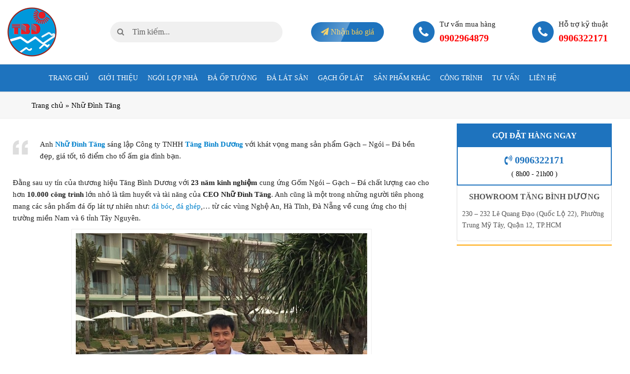

--- FILE ---
content_type: text/html; charset=UTF-8
request_url: https://gomngoida.com.vn/nhu-dinh-tang/
body_size: 19730
content:
<!DOCTYPE html><html lang="vi" itemscope itemtype="http://schema.org/WebPage"><head><script data-no-optimize="1">var litespeed_docref=sessionStorage.getItem("litespeed_docref");litespeed_docref&&(Object.defineProperty(document,"referrer",{get:function(){return litespeed_docref}}),sessionStorage.removeItem("litespeed_docref"));</script>  <script type="litespeed/javascript">(function(w,d,s,l,i){w[l]=w[l]||[];w[l].push({'gtm.start':new Date().getTime(),event:'gtm.js'});var f=d.getElementsByTagName(s)[0],j=d.createElement(s),dl=l!='dataLayer'?'&l='+l:'';j.async=!0;j.src='https://www.googletagmanager.com/gtm.js?id='+i+dl;f.parentNode.insertBefore(j,f)})(window,document,'script','dataLayer','GTM-PSBC6D4')</script> <meta name='dmca-site-verification' content='ZGlOb0ViODE4WFdQWlJGOUdHM3lzUWltQkdvcGlIaTRpNzhaNWZIRkVHYz01' /><meta charset="UTF-8" /><link data-optimized="2" rel="stylesheet" href="https://gomngoida.com.vn/wp-content/litespeed/css/ee153f39ee725a98d93943fbe82ac9da.css?ver=c7b61" /><meta http-equiv="Content-Type" content="text/html; charset=utf-8"><link rel="shortcut icon" type="image/x-icon" href="https://gomngoida.com.vn/wp-content/uploads/2020/03/logo.ico"><link rel="profile" href="http://gmpg.org/xfn/11"><meta name='robots' content='index, follow, max-image-preview:large, max-snippet:-1, max-video-preview:-1' /><meta name="viewport" content="width=device-width, initial-scale=1"><meta name="generator" content="Total WordPress Theme 4.1" /><title>Doanh nhân Nhữ Đình Tăng - CEO &amp; Founder Tăng Bình Dương</title><meta name="description" content="CEO Nhữ Đình Tăng sáng lập Công ty TNHH Tăng Bình Dương với khát vọng mang sản phẩm Gạch - Ngói - Đá bền đẹp, giá tốt nhất thị trường." /><link rel="canonical" href="https://gomngoida.com.vn/nhu-dinh-tang/" /><meta name="twitter:label1" content="Ước tính thời gian đọc" /><meta name="twitter:data1" content="7 phút" /> <script type="application/ld+json" class="yoast-schema-graph">{"@context":"https://schema.org","@graph":[{"@type":"Organization","@id":"https://gomngoida.com.vn/#organization","name":"C\u00f4ng ty TNHH T\u0103ng B\u00ecnh D\u01b0\u01a1ng","url":"https://gomngoida.com.vn/","sameAs":[],"logo":{"@type":"ImageObject","@id":"https://gomngoida.com.vn/#logo","inLanguage":"vi","url":"https://gomngoida.com.vn/wp-content/uploads/2020/03/logo.ico","contentUrl":"https://gomngoida.com.vn/wp-content/uploads/2020/03/logo.ico","width":16,"height":16,"caption":"C\u00f4ng ty TNHH T\u0103ng B\u00ecnh D\u01b0\u01a1ng"},"image":{"@id":"https://gomngoida.com.vn/#logo"}},{"@type":"WebSite","@id":"https://gomngoida.com.vn/#website","url":"https://gomngoida.com.vn/","name":"T\u0103ng B\u00ecnh D\u01b0\u01a1ng","description":"","publisher":{"@id":"https://gomngoida.com.vn/#organization"},"potentialAction":[{"@type":"SearchAction","target":{"@type":"EntryPoint","urlTemplate":"https://gomngoida.com.vn/?s={search_term_string}"},"query-input":"required name=search_term_string"}],"inLanguage":"vi"},{"@type":"ImageObject","@id":"https://gomngoida.com.vn/nhu-dinh-tang/#primaryimage","inLanguage":"vi","url":"https://gomngoida.com.vn/wp-content/uploads/2023/10/ceo-nhu-dinh-tang.jpg","contentUrl":"https://gomngoida.com.vn/wp-content/uploads/2023/10/ceo-nhu-dinh-tang.jpg","width":600,"height":447,"caption":"Anh Nh\u1eef \u0110\u00ecnh T\u0103ng - CEO &amp; Founder c\u1ee7a C\u00f4ng ty TNHH T\u0103ng B\u00ecnh D\u01b0\u01a1ng"},{"@type":"WebPage","@id":"https://gomngoida.com.vn/nhu-dinh-tang/#webpage","url":"https://gomngoida.com.vn/nhu-dinh-tang/","name":"Doanh nh\u00e2n Nh\u1eef \u0110\u00ecnh T\u0103ng - CEO & Founder T\u0103ng B\u00ecnh D\u01b0\u01a1ng","isPartOf":{"@id":"https://gomngoida.com.vn/#website"},"primaryImageOfPage":{"@id":"https://gomngoida.com.vn/nhu-dinh-tang/#primaryimage"},"datePublished":"2023-10-05T05:05:32+00:00","dateModified":"2024-05-15T09:31:01+00:00","description":"CEO Nh\u1eef \u0110\u00ecnh T\u0103ng s\u00e1ng l\u1eadp C\u00f4ng ty TNHH T\u0103ng B\u00ecnh D\u01b0\u01a1ng v\u1edbi kh\u00e1t v\u1ecdng mang s\u1ea3n ph\u1ea9m G\u1ea1ch - Ng\u00f3i - \u0110\u00e1 b\u1ec1n \u0111\u1eb9p, gi\u00e1 t\u1ed1t nh\u1ea5t th\u1ecb tr\u01b0\u1eddng.","breadcrumb":{"@id":"https://gomngoida.com.vn/nhu-dinh-tang/#breadcrumb"},"inLanguage":"vi","potentialAction":[{"@type":"ReadAction","target":["https://gomngoida.com.vn/nhu-dinh-tang/"]}]},{"@type":"BreadcrumbList","@id":"https://gomngoida.com.vn/nhu-dinh-tang/#breadcrumb","itemListElement":[{"@type":"ListItem","position":1,"name":"Trang ch\u1ee7","item":"https://gomngoida.com.vn/"},{"@type":"ListItem","position":2,"name":"Nh\u1eef \u0110\u00ecnh T\u0103ng"}]}]}</script> <link rel='dns-prefetch' href='//fonts.googleapis.com' /><link rel='dns-prefetch' href='//s.w.org' /><link rel="alternate" type="application/rss+xml" title="Dòng thông tin Tăng Bình Dương &raquo;" href="https://gomngoida.com.vn/feed/" /><link rel="alternate" type="application/rss+xml" title="Dòng phản hồi Tăng Bình Dương &raquo;" href="https://gomngoida.com.vn/comments/feed/" /><style id='woocommerce-inline-inline-css' type='text/css'>.woocommerce form .form-row .required { visibility: visible; }</style><style id='wp-carousel-free-inline-css' type='text/css'>#sp-wp-carousel-free-id-1488.sp-wpcp-1488 .wpcp-single-item {
		border: 1px solid #dddddd;
	}
	#sp-wp-carousel-free-id-1488.sp-wpcp-1488 .slick-prev,
	#sp-wp-carousel-free-id-1488.sp-wpcp-1488 .slick-next,
	#sp-wp-carousel-free-id-1488.sp-wpcp-1488 .slick-prev:hover,
	#sp-wp-carousel-free-id-1488.sp-wpcp-1488 .slick-next:hover {
		background: none;
		border: none;
		font-size: 30px;
	}
	#sp-wp-carousel-free-id-1488.sp-wpcp-1488 .slick-prev i,
	#sp-wp-carousel-free-id-1488.sp-wpcp-1488 .slick-next i {
		color: #aaa;
	}
	#sp-wp-carousel-free-id-1488.sp-wpcp-1488 .slick-prev i:hover,
	#sp-wp-carousel-free-id-1488.sp-wpcp-1488 .slick-next i:hover {
		color: #52b3d9;
	}
	#sp-wp-carousel-free-id-1488.sp-wpcp-1488 ul.slick-dots li button {
		background-color: #cccccc;
	}
	#sp-wp-carousel-free-id-1488.sp-wpcp-1488 ul.slick-dots li.slick-active button {
		background-color: #52b3d9;
	}
	
	@media screen and (max-width: 479px) {
		#sp-wp-carousel-free-id-1488.nav-vertical-center {
			padding: 0;
		}
	}#sp-wp-carousel-free-id-1019.sp-wpcp-1019 .wpcp-single-item {
		border: 1px solid #dddddd;
	}
	#sp-wp-carousel-free-id-1019.sp-wpcp-1019 .slick-prev,
	#sp-wp-carousel-free-id-1019.sp-wpcp-1019 .slick-next,
	#sp-wp-carousel-free-id-1019.sp-wpcp-1019 .slick-prev:hover,
	#sp-wp-carousel-free-id-1019.sp-wpcp-1019 .slick-next:hover {
		background: none;
		border: none;
		font-size: 30px;
	}
	#sp-wp-carousel-free-id-1019.sp-wpcp-1019 .slick-prev i,
	#sp-wp-carousel-free-id-1019.sp-wpcp-1019 .slick-next i {
		color: #aaa;
	}
	#sp-wp-carousel-free-id-1019.sp-wpcp-1019 .slick-prev i:hover,
	#sp-wp-carousel-free-id-1019.sp-wpcp-1019 .slick-next i:hover {
		color: #52b3d9;
	}
	#sp-wp-carousel-free-id-1019.sp-wpcp-1019 ul.slick-dots li button {
		background-color: #cccccc;
	}
	#sp-wp-carousel-free-id-1019.sp-wpcp-1019 ul.slick-dots li.slick-active button {
		background-color: #52b3d9;
	}
	
	.wpcp-carousel-wrapper #sp-wp-carousel-free-id-1019.wpcp-post-carousel .wpcp-single-item {
		background: #f9f9f9;
	}
	@media screen and (max-width: 479px) {
		#sp-wp-carousel-free-id-1019.nav-vertical-center {
			padding: 0;
		}
	}@media (min-width: 480px) { .wpcpro-row .wpcpro-col-sm-1 { flex: 0 0 100%; max-width: 100%; } .wpcpro-row .wpcpro-col-sm-2 { flex: 0 0 50%; max-width: 50%; } .wpcpro-row .wpcpro-col-sm-2-5 { flex: 0 0 75%; max-width: 75%; } .wpcpro-row .wpcpro-col-sm-3 { flex: 0 0 33.333%; max-width: 33.333%; } .wpcpro-row .wpcpro-col-sm-4 { flex: 0 0 25%; max-width: 25%; } .wpcpro-row .wpcpro-col-sm-5 { flex: 0 0 20%; max-width: 20%; } .wpcpro-row .wpcpro-col-sm-6 { flex: 0 0 16.66666666666667%; max-width: 16.66666666666667%; } .wpcpro-row .wpcpro-col-sm-7 { flex: 0 0 14.28571428%; max-width: 14.28571428%; } .wpcpro-row .wpcpro-col-sm-8 { flex: 0 0 12.5%; max-width: 12.5%; } } @media (max-width: 480px) { .wpcpro-row .wpcpro-col-xs-1 { flex: 0 0 100%; max-width: 100%; } .wpcpro-row .wpcpro-col-xs-2 { flex: 0 0 50%; max-width: 50%; } .wpcpro-row .wpcpro-col-xs-3 { flex: 0 0 33.222%; max-width: 33.222%; } .wpcpro-row .wpcpro-col-xs-4 { flex: 0 0 25%; max-width: 25%; } .wpcpro-row .wpcpro-col-xs-5 { flex: 0 0 20%; max-width: 20%; } .wpcpro-row .wpcpro-col-xs-6 { flex: 0 0 16.6667%; max-width: 16.6667%; } .wpcpro-row .wpcpro-col-xs-7 { flex: 0 0 14.28571428%; max-width: 14.28571428%; } .wpcpro-row .wpcpro-col-xs-8 { flex: 0 0 12.5%; max-width: 12.5%; } } @media (min-width: 736px) { .wpcpro-row .wpcpro-col-md-1 { flex: 0 0 100%; max-width: 100%; } .wpcpro-row .wpcpro-col-md-2 { flex: 0 0 50%; max-width: 50%; } .wpcpro-row .wpcpro-col-md-2-5 { flex: 0 0 75%; max-width: 75%; } .wpcpro-row .wpcpro-col-md-3 { flex: 0 0 33.333%; max-width: 33.333%; } .wpcpro-row .wpcpro-col-md-4 { flex: 0 0 25%; max-width: 25%; } .wpcpro-row .wpcpro-col-md-5 { flex: 0 0 20%; max-width: 20%; } .wpcpro-row .wpcpro-col-md-6 { flex: 0 0 16.66666666666667%; max-width: 16.66666666666667%; } .wpcpro-row .wpcpro-col-md-7 { flex: 0 0 14.28571428%; max-width: 14.28571428%; } .wpcpro-row .wpcpro-col-md-8 { flex: 0 0 12.5%; max-width: 12.5%; } } @media (min-width: 980px) { .wpcpro-row .wpcpro-col-lg-1 { flex: 0 0 100%; max-width: 100%; } .wpcpro-row .wpcpro-col-lg-2 { flex: 0 0 50%; max-width: 50%; } .wpcpro-row .wpcpro-col-lg-3 { flex: 0 0 33.222%; max-width: 33.222%; } .wpcpro-row .wpcpro-col-lg-4 { flex: 0 0 25%; max-width: 25%; } .wpcpro-row .wpcpro-col-lg-5 { flex: 0 0 20%; max-width: 20%; } .wpcpro-row .wpcpro-col-lg-6 { flex: 0 0 16.6667%; max-width: 16.6667%; } .wpcpro-row .wpcpro-col-lg-7 { flex: 0 0 14.28571428%; max-width: 14.28571428%; } .wpcpro-row .wpcpro-col-lg-8 { flex: 0 0 12.5%; max-width: 12.5%; } } @media (min-width: 1200px) { .wpcpro-row .wpcpro-col-xl-1 { flex: 0 0 100%; max-width: 100%; } .wpcpro-row .wpcpro-col-xl-2 { flex: 0 0 50%; max-width: 50%; } .wpcpro-row .wpcpro-col-xl-3 { flex: 0 0 33.22222222%; max-width: 33.22222222%; } .wpcpro-row .wpcpro-col-xl-4 { flex: 0 0 25%; max-width: 25%; } .wpcpro-row .wpcpro-col-xl-5 { flex: 0 0 20%; max-width: 20%; } .wpcpro-row .wpcpro-col-xl-6 { flex: 0 0 16.66667%; max-width: 16.66667%; } .wpcpro-row .wpcpro-col-xl-7 { flex: 0 0 14.28571428%; max-width: 14.28571428%; } .wpcpro-row .wpcpro-col-xl-8 { flex: 0 0 12.5%; max-width: 12.5%; } }</style><!--[if IE 8]><link rel='stylesheet' id='wpex-ie8-css'  href='https://gomngoida.com.vn/wp-content/themes/Totalss/assets/css/wpex-ie8.css' type='text/css' media='all' />
<![endif]-->
<!--[if IE 9]><link rel='stylesheet' id='wpex-ie9-css'  href='https://gomngoida.com.vn/wp-content/themes/Totalss/assets/css/wpex-ie9.css' type='text/css' media='all' />
<![endif]--> <script type="litespeed/javascript" data-src='https://gomngoida.com.vn/wp-includes/js/jquery/jquery.min.js' id='jquery-core-js'></script> <!--[if lt IE 9]> <script type='text/javascript' src='https://gomngoida.com.vn/wp-content/themes/Totalss/assets/js/dynamic/html5.js' id='wpex-html5shiv-js'></script> <![endif]--><link rel="https://api.w.org/" href="https://gomngoida.com.vn/wp-json/" /><link rel="alternate" type="application/json" href="https://gomngoida.com.vn/wp-json/wp/v2/pages/7454" /><link rel="EditURI" type="application/rsd+xml" title="RSD" href="https://gomngoida.com.vn/xmlrpc.php?rsd" /><link rel="wlwmanifest" type="application/wlwmanifest+xml" href="https://gomngoida.com.vn/wp-includes/wlwmanifest.xml" /><meta name="generator" content="WordPress 5.7.12" /><meta name="generator" content="WooCommerce 6.1.2" /><link rel='shortlink' href='https://gomngoida.com.vn/?p=7454' /><link rel="alternate" type="application/json+oembed" href="https://gomngoida.com.vn/wp-json/oembed/1.0/embed?url=https%3A%2F%2Fgomngoida.com.vn%2Fnhu-dinh-tang%2F" /><link rel="alternate" type="text/xml+oembed" href="https://gomngoida.com.vn/wp-json/oembed/1.0/embed?url=https%3A%2F%2Fgomngoida.com.vn%2Fnhu-dinh-tang%2F&#038;format=xml" /><meta http-equiv="X-UA-Compatible" content="IE=edge" /><meta property='og:image' content='https://gomngoida.com.vn/wp-content/uploads/2023/10/ceo-nhu-dinh-tang-150x150.jpg'/><meta property='og:image:width' content='200' /><meta property='og:image:height' content='200' /><meta property="og:type" content='website'/>
<noscript><style>.woocommerce-product-gallery{ opacity: 1 !important; }</style></noscript><style type="text/css" id="wp-custom-css">.page-template-home .page-header{display:none}.home-banner img{width:100%;max-width:100%}/*BORDER COLOR*//*BORDER COLOR*/.product_meta,.woocommerce div.product .woocommerce-tabs ul.tabs,#customer_login form.login,#customer_login form.register,p.myaccount_user,.woocommerce ul.product_list_widget li:first-child,.woocommerce .widget_shopping_cart .cart_list li:first-child,.woocommerce.widget_shopping_cart .cart_list li:first-child,.woocommerce ul.product_list_widget li,.woocommerce .widget_shopping_cart .cart_list li,.woocommerce.widget_shopping_cart .cart_list li,.woocommerce-checkout #payment ul.payment_methods,.woocommerce table.shop_table,.woocommerce table.shop_table td,.woocommerce-cart .cart-collaterals .cart_totals tr td,.woocommerce-cart .cart-collaterals .cart_totals tr th,.woocommerce table.shop_table tbody th,.woocommerce table.shop_table tfoot td,.woocommerce table.shop_table tfoot th,.woocommerce .order_details,.woocommerce .cart-collaterals .cross-sells,.woocommerce-page .cart-collaterals .cross-sells,.woocommerce .cart-collaterals .cart_totals,.woocommerce-page .cart-collaterals .cart_totals,.woocommerce .cart-collaterals h2,.woocommerce .cart-collaterals h2,.woocommerce ul.order_details,.woocommerce .shop_table.order_details tfoot th,.woocommerce .shop_table.customer_details th,.woocommerce-checkout #payment ul.payment_methods,.woocommerce .col2-set.addresses .col-1,.woocommerce .col2-set.addresses .col-2,.woocommerce-cart .cart-collaterals .cart_totals .order-total th,.woocommerce-cart .cart-collaterals .cart_totals .order-total td,.woocommerce form.login,.woocommerce form.register,.woocommerce-checkout #payment,#add_payment_method #payment ul.payment_methods,.woocommerce-cart #payment ul.payment_methods,.woocommerce-checkout #payment ul.payment_methods,.theme-heading span.text:after,#comments .comment-body,.centered-minimal-page-header,.theme-heading.border-w-color,#top-bar-wrap,.blog-entry.large-image-entry-style,.blog-entry.grid-entry-style .blog-entry-inner,.entries.left-thumbs .blog-entry.thumbnail-entry-style,.cpt-entry.span_1_of_1,ul .page-numbers a,a.page-numbers,span.page-numbers,.post-pagination,#main .wpex-widget-recent-posts-li:first-child,#main .widget_categories li:first-child,#main .widget_recent_entries li:first-child,#main .widget_archive li:first-child,#main .widget_recent_comments li:first-child,#main .widget_product_categories li:first-child,#main .widget_layered_nav li:first-child,#main .widget-recent-posts-icons li:first-child,#main .site-footer .widget_nav_menu li:first-child,#main .wpex-widget-recent-posts-li,#main .widget_categories li,#main .widget_recent_entries li,#main .widget_archive li,#main .widget_recent_comments li,#main .widget_product_categories li,#main .widget_layered_nav li,#main .widget-recent-posts-icons li,#main .site-footer .widget_nav_menu li,.modern-menu-widget,.modern-menu-widget li,.modern-menu-widget li ul,#sidebar .widget_nav_menu a,#sidebar .widget_nav_menu ul >li:first-child >a,.vcex-divider-solid,.vcex-blog-entry-details,.theme-button.minimal-border,.vcex-login-form,.vcex-recent-news-entry{border-color:#474747}/*TYPOGRAPHY*/body{font-family:"Montserrat"}#site-navigation .dropdown-menu a{font-family:Arial,Helvetica,sans-serif;text-transform:uppercase}#site-navigation .dropdown-menu ul a{text-transform:uppercase}.footer-widget .widget-title{font-size:17px;color:#ffffff}#copyright{font-size:14px}#footer-bottom-menu{font-size:14px}/*SITE BACKGROUND*/body{background-color:#ffffff!important}/*ADVANCED STYLING CSS*/.wpex-sticky-header-holder{background:none}.is-sticky #site-header{border-color:transparent}/*CUSTOMIZER STYLING*/@media only screen and (min-width:960px){#site-logo img{max-width:80px}}.site-breadcrumbs{color:#000000}.site-breadcrumbs .sep{color:#000000}.site-breadcrumbs a{color:#000000}.site-breadcrumbs a:hover{color:#1e73be}#site-scroll-top{background-color:#1e73be}#site-scroll-top:hover{background-color:#2980b9}.toggle-bar-btn{border-top-color:#515151;border-right-color:#515151}#top-bar-wrap{background-color:#e0e2d5}.wpex-top-bar-sticky{background-color:#e0e2d5}#site-header{background-color:#ecf0f1}#site-header-sticky-wrapper{background-color:#ecf0f1}#site-header-sticky-wrapper.is-sticky #site-header{background-color:#ecf0f1}.footer-has-reveal #site-header{background-color:#ecf0f1}#searchform-header-replace{background-color:#ecf0f1}body.wpex-has-vertical-header #site-header{background-color:#ecf0f1}#site-logo a.site-logo-text{color:#ffffff}#site-logo a.site-logo-text:hover{color:#0a0a0a}.shrink-sticky-header #site-logo img{max-height:60px!important}#site-navigation-wrap{background-color:#1e73be}#site-navigation-sticky-wrapper.is-sticky #site-navigation-wrap{background-color:#1e73be}#site-navigation .dropdown-menu >li >a{color:#ffffff;background-color:#1e73be}#site-navigation .dropdown-menu >li >a:hover{color:#1e73be}#site-header #site-navigation .dropdown-menu ul >.current-menu-item >a{color:#8fc342}#sidebar{padding:0 0 0 5px}#sidebar li{border-color:#95a5a6}#sidebar #wp-calendar thead th{border-color:#95a5a6}#sidebar #wp-calendar tbody td{border-color:#95a5a6}#sidebar a{color:#2980b9}#sidebar .widget-title{padding:15px 0 0;text-align:center}#footer-inner{padding:10px auto}#footer{background-color:#0a3151;color:#96d6e2}#footer p{color:#96d6e2}#footer li a:before{color:#96d6e2}#footer .widget-recent-posts-icons li .fa{color:#96d6e2}#footer a{color:#96d6e2}#footer a:hover{color:#2980b9}.footer-widget .widget-title{text-align:left}#footer-bottom-inner{padding:auto}.woocommerce input#submit{color:#ffffff!important}.woocommerce .button{color:#ffffff!important}a.wc-forward{color:#ffffff!important}.woocommerce-tabs{width:100%}.related-post-title{height:auto}.related-post-title a{height:65px;overflow:hidden;line-height:1.4;font-size:15px;display:block;margin-bottom:0}</style><style type="text/css" data-type="wpex-css" id="wpex-css">/*TYPOGRAPHY*/body{font-family:"Open Sans"}/*CUSTOMIZER STYLING*/.shrink-sticky-header #site-logo img{max-height:60px!important}</style></head><body class="page-template-default page page-id-7454 theme-Totalss woocommerce-no-js wpex-theme wpex-responsive full-width-main-layout no-composer wpex-live-site has-sidebar content-right-sidebar has-topbar has-breadcrumbs sidebar-widget-icons hasnt-overlay-header wpex-mobile-toggle-menu-icon_buttons has-mobile-menu">
<noscript><iframe data-lazyloaded="1" src="about:blank" data-litespeed-src="https://www.googletagmanager.com/ns.html?id=GTM-PSBC6D4"
height="0" width="0" style="display:none;visibility:hidden"></iframe></noscript>
<span data-ls_id="#site_top"></span><div id="outer-wrap" class="clr"><div id="wrap" class="clr"><header id="header" class="sha-header"><div class="header-mains"><div class="container-fluid"><div class="w-hd-mains"><div class="w-logo">
<a href="https://gomngoida.com.vn/">
<img data-lazyloaded="1" src="[data-uri]" width="200" height="200" data-src="https://gomngoida.com.vn/wp-content/themes/Totalss/assets/images/logo-tang-binh-duong.png" alt="">
</a></div><div class="hd-form-search"><div class="search-form"><form role="search" method="get" id="head_search" action="https://gomngoida.com.vn/">
<input type="text" placeholder="Tìm kiếm..." name="s" class="search-field" />
<input type="hidden" name="post_type" value="product">
<button type="submit" class="btn-primary search-submit"><i class="fa fa-search" aria-hidden="true"></i></button></form></div></div><a  data-toggle="modal" data-target="#exampleModalCenter" href="#" class="btn-quotePopup hover_sang3">
<i class="fa fa-paper-plane"></i>
<span class="bm-animate-text-2">Nhận báo giá</span>
</a>
<a class="header-holine" href="tel:0902964879"><p><i class="fa fa-phone"></i></p><div class="content"><p>Tư vấn mua hàng</p>
<span class="h3">0902964879</span></div>
</a>
<a class="header-holine" href="tel:0906322171"><p><i class="fa fa-phone"></i></p><div class="content"><p>Hỗ trợ kỹ thuật</p>
<span class="h3">0906322171</span></div>
</a></div></div><div class="w-hd-mobile hidden-md hidden-lg"><div class="container-fluid"><div class="w-sha-mb"><div class="header_menu hidden-md hidden-lg">
<span class="btn-nav-mobile">
<span></span>
</span></div><div class="hd-form-search-mb"><div class="search-form"><form role="search" method="get" id="head_search" action="https://gomngoida.com.vn/">
<input type="text" placeholder="Tìm kiếm..." name="s" class="search-field" />
<input type="hidden" name="post_type" value="product">
<button type="submit" class="btn-primary search-submit"><i class="fa fa-search" aria-hidden="true"></i></button></form></div></div></div></div></div><div class="wrap-nav"><div class="container-fluid"><div class="wrap-navs"><div class="wrap-menuu"><nav id="site-navigations" class="main-navigation clearfix"><ul id="mastmenu" class="primary-menu"><li id="menu-item-1442" class="menu-item menu-item-type-custom menu-item-object-custom menu-item-home menu-item-1442"><a href="https://gomngoida.com.vn/">Trang chủ</a></li><li id="menu-item-949" class="menu-item menu-item-type-post_type menu-item-object-page menu-item-949"><a href="https://gomngoida.com.vn/gioi-thieu/">Giới Thiệu</a></li><li id="menu-item-1432" class="menu-item menu-item-type-taxonomy menu-item-object-product_cat menu-item-has-children menu-item-1432"><a href="https://gomngoida.com.vn/ngoi-lop/">NGÓI LỢP NHÀ</a><ul class="sub-menu"><li id="menu-item-15948" class="menu-item menu-item-type-taxonomy menu-item-object-product_cat menu-item-has-children menu-item-15948"><a href="https://gomngoida.com.vn/ngoi-dat-viet/">Ngói Đất Việt</a><ul class="sub-menu"><li id="menu-item-6476" class="menu-item menu-item-type-taxonomy menu-item-object-product_cat menu-item-6476"><a href="https://gomngoida.com.vn/ngoi-classy-roofing/">Ngói Classy Roofing</a></li><li id="menu-item-15949" class="menu-item menu-item-type-taxonomy menu-item-object-product_cat menu-item-15949"><a href="https://gomngoida.com.vn/ngoi-ha-long-dat-viet/">Ngói Hạ Long, Đất Việt</a></li></ul></li><li id="menu-item-14925" class="menu-item menu-item-type-custom menu-item-object-custom menu-item-has-children menu-item-14925"><a href="https://gomngoida.com.vn/ngoi-viglacera-ha-long">Ngói Viglacera Hạ Long</a><ul class="sub-menu"><li id="menu-item-14936" class="menu-item menu-item-type-custom menu-item-object-custom menu-item-14936"><a href="https://gomngoida.com.vn/ngoi-euro-cotto/">Ngói EURO COTTO</a></li><li id="menu-item-14931" class="menu-item menu-item-type-custom menu-item-object-custom menu-item-14931"><a href="https://gomngoida.com.vn/ngoi-kentoza">Ngói KENTOZA</a></li></ul></li><li id="menu-item-1313" class="menu-item menu-item-type-taxonomy menu-item-object-product_cat menu-item-has-children menu-item-1313"><a href="https://gomngoida.com.vn/ngoi-trang-men/">Ngói tráng men</a><ul class="sub-menu"><li id="menu-item-14781" class="menu-item menu-item-type-custom menu-item-object-custom menu-item-14781"><a href="https://gomngoida.com.vn/ngoi-trang-men-prime">Ngói tráng men PRIME</a></li><li id="menu-item-14752" class="menu-item menu-item-type-custom menu-item-object-custom menu-item-14752"><a href="https://gomngoida.com.vn/ngoi-trang-men-nora/">Ngói tráng men NORA</a></li><li id="menu-item-14738" class="menu-item menu-item-type-custom menu-item-object-custom menu-item-14738"><a href="https://gomngoida.com.vn/ngoi-trang-men-amata/">Ngói tráng men AMATA</a></li></ul></li><li id="menu-item-1312" class="menu-item menu-item-type-taxonomy menu-item-object-product_cat menu-item-has-children menu-item-1312"><a href="https://gomngoida.com.vn/ngoi-dat-nung/">Ngói đất nung</a><ul class="sub-menu"><li id="menu-item-1972" class="menu-item menu-item-type-taxonomy menu-item-object-product_cat menu-item-1972"><a href="https://gomngoida.com.vn/ngoi-dat-nung-my-xuan/">Ngói đất nung Mỹ Xuân</a></li><li id="menu-item-1970" class="menu-item menu-item-type-taxonomy menu-item-object-product_cat menu-item-1970"><a href="https://gomngoida.com.vn/ngoi-dong-nai/">Ngói Đồng Nai</a></li></ul></li><li id="menu-item-1314" class="menu-item menu-item-type-taxonomy menu-item-object-product_cat menu-item-has-children menu-item-1314"><a href="https://gomngoida.com.vn/ngoi-mau-xi-mang/">Ngói màu xi măng</a><ul class="sub-menu"><li id="menu-item-802" class="menu-item menu-item-type-taxonomy menu-item-object-product_cat menu-item-has-children menu-item-802"><a href="https://gomngoida.com.vn/ngoi-mau-inari/">Ngói màu INARI</a><ul class="sub-menu"><li id="menu-item-1311" class="menu-item menu-item-type-taxonomy menu-item-object-product_cat menu-item-1311"><a href="https://gomngoida.com.vn/ngoi-song-inari/">Ngói sóng INARI</a></li><li id="menu-item-1310" class="menu-item menu-item-type-taxonomy menu-item-object-product_cat menu-item-1310"><a href="https://gomngoida.com.vn/ngoi-phang-inari/">Ngói phẳng INARI</a></li></ul></li><li id="menu-item-14761" class="menu-item menu-item-type-taxonomy menu-item-object-product_cat menu-item-14761"><a href="https://gomngoida.com.vn/ngoi-mau-scg-thai-lan/">Ngói màu SCG Thái Lan</a></li><li id="menu-item-1974" class="menu-item menu-item-type-taxonomy menu-item-object-product_cat menu-item-1974"><a href="https://gomngoida.com.vn/ngoi-mau-my-xuan/">Ngói màu Mỹ Xuân</a></li><li id="menu-item-14188" class="menu-item menu-item-type-custom menu-item-object-custom menu-item-14188"><a href="https://gomngoida.com.vn/ngoi-mau-nippon/">Ngói màu Nippon</a></li><li id="menu-item-14219" class="menu-item menu-item-type-custom menu-item-object-custom menu-item-14219"><a href="https://gomngoida.com.vn/ngoi-mau-dic/">Ngói màu DIC</a></li><li id="menu-item-2429" class="menu-item menu-item-type-taxonomy menu-item-object-product_cat menu-item-2429"><a href="https://gomngoida.com.vn/ngoi-mau-ruby/">Ngói màu RUBY</a></li><li id="menu-item-4956" class="menu-item menu-item-type-taxonomy menu-item-object-product_cat menu-item-4956"><a href="https://gomngoida.com.vn/ngoi-nakamura/">Ngói Nakamura</a></li></ul></li><li id="menu-item-12090" class="menu-item menu-item-type-taxonomy menu-item-object-product_cat menu-item-12090"><a href="https://gomngoida.com.vn/ngoi-am-duong/">Ngói âm dương</a></li><li id="menu-item-12091" class="menu-item menu-item-type-post_type menu-item-object-product menu-item-12091"><a href="https://gomngoida.com.vn/ngoi-nuong-thit/">Ngói nướng thịt</a></li><li id="menu-item-15875" class="menu-item menu-item-type-custom menu-item-object-custom menu-item-15875"><a href="https://gomngoida.com.vn/ngoi-trang-men-vnhome/">NGÓI TRÁNG MEN VNHOME</a></li></ul></li><li id="menu-item-1305" class="menu-item menu-item-type-taxonomy menu-item-object-product_cat menu-item-has-children menu-item-1305"><a href="https://gomngoida.com.vn/gach-da-op-tuong/">ĐÁ ỐP TƯỜNG</a><ul class="sub-menu"><li id="menu-item-1306" class="menu-item menu-item-type-taxonomy menu-item-object-product_cat menu-item-1306"><a href="https://gomngoida.com.vn/da-boc/">Đá bóc</a></li><li id="menu-item-1307" class="menu-item menu-item-type-taxonomy menu-item-object-product_cat menu-item-1307"><a href="https://gomngoida.com.vn/da-ghep/">Đá ghép</a></li><li id="menu-item-12097" class="menu-item menu-item-type-taxonomy menu-item-object-product_cat menu-item-12097"><a href="https://gomngoida.com.vn/da-roi/">Đá rối</a></li><li id="menu-item-12095" class="menu-item menu-item-type-taxonomy menu-item-object-product_cat menu-item-12095"><a href="https://gomngoida.com.vn/da-che/">Đá chẻ</a></li><li id="menu-item-1309" class="menu-item menu-item-type-taxonomy menu-item-object-product_cat menu-item-1309"><a href="https://gomngoida.com.vn/da-mai-bong/">Đá mài bóng</a></li><li id="menu-item-1308" class="menu-item menu-item-type-taxonomy menu-item-object-product_cat menu-item-1308"><a href="https://gomngoida.com.vn/da-tu-nhien/">Đá tự nhiên</a></li></ul></li><li id="menu-item-1440" class="menu-item menu-item-type-taxonomy menu-item-object-product_cat menu-item-1440"><a href="https://gomngoida.com.vn/da-lat-san/">ĐÁ LÁT SÂN</a></li><li id="menu-item-1431" class="menu-item menu-item-type-taxonomy menu-item-object-product_cat menu-item-has-children menu-item-1431"><a href="https://gomngoida.com.vn/gach-lat-gach-tau-gach-cotto/">GẠCH ỐP LÁT</a><ul class="sub-menu"><li id="menu-item-12092" class="menu-item menu-item-type-taxonomy menu-item-object-product_cat menu-item-12092"><a href="https://gomngoida.com.vn/gach-tau/">Gạch tàu</a></li><li id="menu-item-12093" class="menu-item menu-item-type-taxonomy menu-item-object-product_cat menu-item-12093"><a href="https://gomngoida.com.vn/gach-the-op-tuong/">Gạch thẻ ốp tường</a></li><li id="menu-item-1864" class="menu-item menu-item-type-taxonomy menu-item-object-product_cat menu-item-1864"><a href="https://gomngoida.com.vn/gach-bong-gio/">Gạch bông gió</a></li><li id="menu-item-2290" class="menu-item menu-item-type-taxonomy menu-item-object-product_cat menu-item-2290"><a href="https://gomngoida.com.vn/gach-kinh-lay-sang/">Gạch kính lấy sáng</a></li></ul></li><li id="menu-item-14875" class="menu-item menu-item-type-custom menu-item-object-custom menu-item-has-children menu-item-14875"><a href="https://gomngoida.com.vn/san-pham-khac">Sản phẩm khác</a><ul class="sub-menu"><li id="menu-item-1441" class="menu-item menu-item-type-taxonomy menu-item-object-product_cat menu-item-1441"><a href="https://gomngoida.com.vn/soi-trang-tri/">Sỏi trang trí</a></li><li id="menu-item-1866" class="menu-item menu-item-type-taxonomy menu-item-object-product_cat menu-item-1866"><a href="https://gomngoida.com.vn/gach-trong-co/">Gạch trồng cỏ</a></li><li id="menu-item-1865" class="menu-item menu-item-type-taxonomy menu-item-object-product_cat menu-item-1865"><a href="https://gomngoida.com.vn/gach-da-mai-terrazzo/">Gạch Terrazzo</a></li><li id="menu-item-2146" class="menu-item menu-item-type-taxonomy menu-item-object-product_cat menu-item-2146"><a href="https://gomngoida.com.vn/luc-binh-con-tien/">Con tiện bê tông</a></li></ul></li><li id="menu-item-5331" class="menu-item menu-item-type-taxonomy menu-item-object-category menu-item-5331"><a href="https://gomngoida.com.vn/cong-trinh/">Công trình</a></li><li id="menu-item-986" class="menu-item menu-item-type-taxonomy menu-item-object-category menu-item-has-children menu-item-986"><a href="https://gomngoida.com.vn/tu-van/">Tư vấn</a><ul class="sub-menu"><li id="menu-item-4737" class="menu-item menu-item-type-taxonomy menu-item-object-category menu-item-4737"><a href="https://gomngoida.com.vn/tu-van/tu-van-ngoi-lop/">Tư vấn ngói lợp</a></li></ul></li><li id="menu-item-1321" class="menu-item menu-item-type-post_type menu-item-object-page menu-item-1321"><a href="https://gomngoida.com.vn/lien-he/">Liên hệ</a></li></ul></nav></div></div></div></div></div></header><main id="main" class="site-main clr" ><header class="page-header wpex-supports-mods"><div class="page-header-inner container clr"><h1 class="page-header-title wpex-clr" itemprop="headline"><span>Nhữ Đình Tăng</span></h1><nav class="site-breadcrumbs wpex-clr position-absolute has-js-fix"><span class="breadcrumb-trail"><span><span><a href="https://gomngoida.com.vn/">Trang chủ</a> » <span class="breadcrumb_last">Nhữ Đình Tăng</span></span></span></span></nav></div></header><div id="content-wrap" class="container clr"><div id="primary" class="content-area clr"><div id="content" class="site-content clr"><article id="single-blocks" class="single-page-article wpex-clr"><div class="single-page-content entry clr"><blockquote><p>Anh <a href="https://gomngoida.com.vn/nhu-dinh-tang/"><strong>Nhữ Đình Tăng</strong></a> sáng lập Công ty TNHH <a href="https://gomngoida.com.vn/" target="_blank" rel="noopener"><strong>Tăng Bình Dương</strong></a> với khát vọng mang sản phẩm Gạch &#8211; Ngói &#8211; Đá bền đẹp, giá tốt, tô điểm cho tổ ấm gia đình bạn.</p></blockquote><p>Đằng sau uy tín của thương hiệu Tăng Bình Dương với <strong>23 năm kinh nghiệm</strong> cung ứng Gốm Ngói &#8211; Gạch &#8211; Đá chất lượng cao cho hơn <strong>10.000 công trình</strong> lớn nhỏ là tâm huyết và tài năng của <strong>CEO Nhữ Đình Tăng</strong>. Anh cũng là một trong những người tiên phong mang các sản phẩm đá ốp lát tự nhiên như: <a href="https://gomngoida.com.vn/da-boc/" target="_blank" rel="noopener">đá bóc</a>, <a href="https://gomngoida.com.vn/da-ghep/" target="_blank" rel="noopener">đá ghép</a>,&#8230; từ các vùng Nghệ An, Hà Tĩnh, Đà Nẵng về cung ứng cho thị trường miền Nam và 6 tỉnh Tây Nguyên.</p><div id="attachment_7455" style="width: 610px" class="wp-caption aligncenter"><img data-lazyloaded="1" src="[data-uri]" aria-describedby="caption-attachment-7455" loading="lazy" class="wp-image-7455 size-full" title="Anh Nhữ Đình Tăng - CEO &amp; Founder của Công ty TNHH Tăng Bình Dương" data-src="https://gomngoida.com.vn/wp-content/uploads/2023/10/ceo-nhu-dinh-tang.jpg" alt="Anh Nhữ Đình Tăng - CEO &amp; Founder của Công ty TNHH Tăng Bình Dương" width="600" height="447" data-srcset="https://gomngoida.com.vn/wp-content/uploads/2023/10/ceo-nhu-dinh-tang.jpg 600w, https://gomngoida.com.vn/wp-content/uploads/2023/10/ceo-nhu-dinh-tang-300x224.jpg 300w" data-sizes="(max-width: 600px) 100vw, 600px" /><p id="caption-attachment-7455" class="wp-caption-text">Anh Nhữ Đình Tăng &#8211; CEO &amp; Founder của Công ty TNHH Tăng Bình Dương</p></div><h2><strong>Anh Nhữ Đình Tăng &#8211; CEO &amp; Founder Công ty TNHH Tăng Bình Dương</strong></h2><ul><li>Địa chỉ: 230 &#8211; 232 Quốc Lộ 22, Phường Trung Mỹ Tây, Quận 12, TP.HCM</li><li>Số điện thoại: 0902 964 879 &#8211; 0906 322 171</li><li>Email: <a href="mailto:datrangtribinhduong@gmail.com">datrangtribinhduong@gmail.com</a></li></ul><h3><strong>Quá trình khai sinh ra doanh nghiệp Tăng Bình Dương</strong></h3><p>Từng có thời gian dài làm việc trong lĩnh vực xây dựng, có cơ hội nghiên cứu sâu về chất lượng của từng loại gạch &#8211; ngói, hiểu rõ gu thẩm mỹ của khách hàng và học hỏi quy trình phục vụ bài bản của các nhà thầu vật tư chuyên nghiệp, <strong>năm 2000</strong>, chàng trai <strong>26 tuổi</strong> Nhữ Đình Tăng đã thành lập hộ kinh doanh Gốm &#8211; Ngói &#8211; Đá của riêng mình.</p><p>Trong những ngày đầu hoạt động, khi nhân lực &#8211; vật lực có hạn, anh đã áp dụng chính sách kinh doanh “<strong>ít mà chất</strong>” còn hơn nhiều mà không đảm bảo chất lượng. Vì vậy, anh chỉ tập trung phân phối các dòng ngói bền, đẹp được sản xuất gần khu vực TP.HCM để tiết kiệm chi phí vận chuyển, bao gồm: gốm ngói Bình Dương, bột màu, ngói màu CPAC Monier…</p><p>Dần dần, các sản phẩm chất lượng cao do bên anh cung cấp được khách hàng đón nhận tích cực. Từ đó, cái tên Tăng Bình Dương (biệt danh của anh Tăng &#8211; chuyên cung cấp gạch ngói Bình Dương) được nhiều người biết đến.</p><p>Ngày <strong>18/7/2011</strong>, anh đã thành lập Công ty TNHH Tăng Bình Dương, mở rộng thị trường ra <strong>toàn miền Nam</strong> và <strong>6 tỉnh Tây Nguyên</strong>. Trải qua hơn <strong>23 năm hoạt động</strong> (11 năm là hộ kinh doanh và 12 năm hoạt động theo hình thức doanh nghiệp), Công ty Tăng Bình Dương đã trở thành đối tác chiến lược của các đơn vị gia công đá ốp lát tự nhiên tại Nghệ An, Đà Nẵng… và là <strong>đại lý cấp 1</strong> của nhiều thương hiệu Gạch &#8211; Ngói top đầu thị trường như: <a href="https://gomngoida.com.vn/tu-khoa-san-pham/viglacera-ha-long/" target="_blank" rel="noopener">Viglacera Hạ Long</a>, <a href="https://gomngoida.com.vn/tu-khoa-san-pham/gom-dat-viet/" target="_blank" rel="noopener">Gạch Gốm Đất Việt</a>…</p><div id="attachment_7456" style="width: 610px" class="wp-caption aligncenter"><img data-lazyloaded="1" src="[data-uri]" aria-describedby="caption-attachment-7456" loading="lazy" class="wp-image-7456 size-full" title="Anh Nhữ Đình Tăng nhận cúp vinh danh của Viglacera Hạ Long" data-src="https://gomngoida.com.vn/wp-content/uploads/2023/10/CEO-tang-binh-duong.jpg" alt="Anh Nhữ Đình Tăng nhận cúp vinh danh của Viglacera Hạ Long" width="600" height="507" data-srcset="https://gomngoida.com.vn/wp-content/uploads/2023/10/CEO-tang-binh-duong.jpg 600w, https://gomngoida.com.vn/wp-content/uploads/2023/10/CEO-tang-binh-duong-300x254.jpg 300w" data-sizes="(max-width: 600px) 100vw, 600px" /><p id="caption-attachment-7456" class="wp-caption-text">Anh Nhữ Đình Tăng nhận cúp vinh danh của Viglacera Hạ Long</p></div><h3><strong>Sứ mệnh hướng đến</strong></h3><p>CEO Nhữ Đình Tăng chia sẻ:</p><blockquote><p>Trước nỗi đau của nhiều khách hàng vì dùng ngói lợp nhà kém chất lượng, vài ba năm đã dột ướt, đá lát đường đi chưa sử dụng được bao lâu đã nứt nẻ và nhiều trường hợp khác, tôi không thể đứng nhìn.</p><p>Vì vậy, những điều mà tôi và công ty của mình đã, đang và sẽ làm chính là: mang những sản phẩm gạch gốm, <a href="https://gomngoida.com.vn/da-tu-nhien/" target="_blank" rel="noopener">đá tự nhiên</a>, <a href="https://gomngoida.com.vn/ngoi-lop/" target="_blank" rel="noopener">ngói lợp</a>,&#8230;<strong> bền bỉ, đẹp mắt </strong>đến tay người tiêu dùng, góp phần nâng tầm giá trị thẩm mỹ cho không gian ngoại thất &#8211; sân vườn và <strong>bảo vệ công trình bền bỉ theo năm tháng</strong></p></blockquote><h3><strong>Triết lý kinh doanh</strong></h3><p>Trong những năm qua, CEO Tăng Bình Dương không ngừng cải tiến chất lượng dịch vụ với hàng loạt giải pháp thiết thực như: thành lập đội xe chuyên dụng giao hàng tận nơi, xây dựng kho hàng lớn tại Quận 12, thiết lập tiêu chuẩn đánh giá khả năng chịu lực của ngói bằng cách thả quả cầu sắt… nhằm mang <strong>sản phẩm chất lượng cao</strong> với <strong>giá tốt nhất</strong> đến tay người tiêu dùng <strong>nhanh nhất</strong>.</p><p>Hơn thế nữa, anh còn <strong>số hóa</strong> ngành cung ứng vật liệu Gốm Ngói &#8211; Đá &#8211; Gạch bằng cách xây dựng trang web <strong><a href="https://gomngoida.com.vn/" target="_blank" rel="noopener">https://gomngoida.com.vn/</a></strong> giúp khách hàng online tham khảo bảng giá và thông tin sản phẩm để nhanh chóng đưa ra lựa chọn phù hợp với công trình của mình.</p><div id="attachment_7457" style="width: 610px" class="wp-caption aligncenter"><img data-lazyloaded="1" src="[data-uri]" aria-describedby="caption-attachment-7457" loading="lazy" class="wp-image-7457 size-full" title="Tăng Bình Dương được công nhận là đại lý xuất sắc của ngói màu INARI" data-src="https://gomngoida.com.vn/wp-content/uploads/2023/10/danh-hieu-dai-ly-xuat-sac.jpg" alt="Tăng Bình Dương được công nhận là đại lý xuất sắc của ngói màu INARI" width="600" height="611" data-srcset="https://gomngoida.com.vn/wp-content/uploads/2023/10/danh-hieu-dai-ly-xuat-sac.jpg 600w, https://gomngoida.com.vn/wp-content/uploads/2023/10/danh-hieu-dai-ly-xuat-sac-295x300.jpg 295w" data-sizes="(max-width: 600px) 100vw, 600px" /><p id="caption-attachment-7457" class="wp-caption-text">Tăng Bình Dương được công nhận là đại lý xuất sắc của ngói màu INARI</p></div><p>Trong vòng 5 năm tới, mục tiêu của anh là mở rộng thị trường ở khu vực miền Trung, miền Bắc và trở thành đối tác tin cậy của các chủ thầu công trình xây dựng nhà ở, chung cư, trường học… ở 3 nước Đông Dương.</p><h3><strong>Giá trị cốt lõi</strong></h3><p>Luôn đặt quyền lợi của khách hàng làm ưu tiên số 1 chính là giá trị mà CEO Nhữ Đình Tăng dày công xây dựng. Vì vậy, anh đã thiết lập chính sách hỗ trợ khách hàng kiểm đếm số lượng và đánh giá chất lượng sản phẩm trước khi thanh toán. Anh cũng áp dụng chính sách đền bù số lượng nếu sản phẩm bị nứt vỡ do lỗi vận chuyển và bảo hành chất lượng <strong>sản phẩm Gốm Ngói &#8211; Gạch &#8211; Đá đến 10 năm</strong>.</p><p>Thêm vào đó, với cương vị là người lãnh đạo một doanh nghiệp Việt, anh tạo mọi điều kiện để mang lại công ăn việc làm và thu nhập ổn định cho người lao động. Đặc biệt, các chính sách đào tạo bán hàng, kỹ năng và thái độ phục vụ bài bản mà anh truyền đạt đã giúp nhiều nhân viên phát triển tư duy và nâng cao đời sống tinh thần.</p><div id="attachment_7458" style="width: 610px" class="wp-caption aligncenter"><img data-lazyloaded="1" src="[data-uri]" aria-describedby="caption-attachment-7458" loading="lazy" class="wp-image-7458 size-full" title="Chứng nhận của Công ty Gốm Mỹ  là minh chứng cho tài lãnh đạo của CEO Nhữ Đình Tăng" data-src="https://gomngoida.com.vn/wp-content/uploads/2023/10/doanh-nhan-nhu-dinh-tang.jpg" alt="Chứng nhận của Công ty Gốm Mỹ  là minh chứng cho tài lãnh đạo của CEO Nhữ Đình Tăng" width="600" height="498" data-srcset="https://gomngoida.com.vn/wp-content/uploads/2023/10/doanh-nhan-nhu-dinh-tang.jpg 600w, https://gomngoida.com.vn/wp-content/uploads/2023/10/doanh-nhan-nhu-dinh-tang-300x249.jpg 300w" data-sizes="(max-width: 600px) 100vw, 600px" /><p id="caption-attachment-7458" class="wp-caption-text">Chứng nhận của Công ty Gốm Mỹ  là minh chứng cho tài lãnh đạo của CEO Nhữ Đình Tăng</p></div><p>Hi vọng, với mục tiêu rõ ràng cùng tài năng và tâm huyết của một người làm nghề chân chính, CEO Nhữ Đình Tăng sẽ tiếp tục phát triển công ty TNHH Tăng Bình Dương vững vàng ở vị trí top đầu thị trường.</p><p><strong>Nhữ Đình Tăng &#8211; CEO &amp; Founder Công ty TNHH Tăng Bình Dương</strong></p><ul><li>Địa chỉ: 230 &#8211; 232 Quốc Lộ 22, Phường Trung Mỹ Tây, Quận 12, TP.HCM</li><li>Số điện thoại: <a href="tel:0902964879">0902 964 879</a> &#8211; <a href="tel:0906322171">0906 322 171</a></li><li>Email: <a href="mailto:datrangtribinhduong@gmail.com">datrangtribinhduong@gmail.com</a></li></ul></div></article></div></div><aside id="sidebar" class="sidebar-container sidebar-primary"><div class="sha-w-side"><div class="hotline-phone"><div class="title">GỌI ĐẶT HÀNG NGAY</div><div class="hot">
<a href="tel:0906322171"><i class="fa fa-volume-control-phone" aria-hidden="true"></i> 0906322171</a> <span>( 8h00 - 21h00 )</span></div></div><div class="showrooms"><p style="text-align: center;"><strong>Showroom Tăng Bình Dương</strong></p><ul><li>230 &#8211; 232 Lê Quang Đạo (Quốc Lộ 22), Phường Trung Mỹ Tây, Quận 12, TP.HCM</li></ul></div></div></aside></div></main><footer id="footer" class="site-footer" itemscope="itemscope" itemtype="http://schema.org/WPFooter"><div id="footer-inner" class="site-footer-inner container clr"><div id="footer-widgets" class="wpex-row clr gap-30"><div class="footer-box span_1_of_4 col col-1"><div id="custom_html-9" class="widget_text footer-widget widget widget_custom_html clr"><div class="textwidget custom-html-widget"><aside id="contact-info-widget-2" class="widget contact-info"><p class="widget-title">THÔNG TIN LIÊN HỆ</p><div class="contact-info contact-info-block"><ul class="contact-details list list-icons"><li><i class="fa fa-address-book-o" aria-hidden="true"></i><span> Công ty TNHH MTV TM Tăng Bình Dương</span></li><li><span> Mã số thuế: 0310994552</span></li><li><i class="fa fa-address-book-o" aria-hidden="true"></i><span> 230 - 232 Lê Quang Đạo (Quốc Lộ 22), Phường Trung Mỹ Tây, Quận 12, TP.HCM</span></li><li><i class="fa fa-mobile fa-2x"></i>  <span>0902 964 879 - 0906 322 171</span></li><li><i class="fa fa-fax" aria-hidden="true"></i> <span> 02862 730 748</span></li><li>							<i class="fa fa-envelope-o" aria-hidden="true"></i>&nbsp;<a href ="mailto: datrangtribinhduong@gmail.com" > <span> datrangtribinhduong@gmail.com</span> </a></li></ul></div></aside><div class="social"><ul><li><a rel="nofollow noopener" target="_blank" href="https://www.facebook.com/tangbinhduonghcm/"><i class="fa fa-facebook-square" aria-hidden="true"></i></a></li><li><a rel="nofollow noopener" target="_blank" href="https://x.com/tangbinhduong"><i class="fa fa-twitter-square" aria-hidden="true"></i></a></li><li><a rel="nofollow noopener" target="_blank" href="https://www.youtube.com/channel/UCOvI20g0QwU5rK7_c0FaT7Q"><i class="fa fa-youtube-square" aria-hidden="true"></i></a></li><li><a rel="nofollow noopener" target="_blank" href="https://www.linkedin.com/in/t%C4%83ng-b%C3%ACnh-d%C6%B0%C6%A1ng-71a912217/"><i class="fa fa-linkedin-square" aria-hidden="true"></i></a></li><li><a rel="nofollow noopener" target="_blank" href="https://www.pinterest.com/tangbinhduong/"><i class="fa fa-pinterest" aria-hidden="true"></i></a></li></ul></div></div></div></div><div class="footer-box span_1_of_4 col col-2"><div id="wpex_simple_menu-6" class="footer-widget widget widget_wpex_simple_menu clr"><span class="widget-title">DANH MỤC SẢN PHẨM</span><div class="menu-footer-menu-container"><ul id="menu-footer-menu" class="menu"><li id="menu-item-4594" class="menu-item menu-item-type-taxonomy menu-item-object-product_cat menu-item-4594"><a href="https://gomngoida.com.vn/ngoi-dat-nung/">Ngói đất nung</a></li><li id="menu-item-4595" class="menu-item menu-item-type-taxonomy menu-item-object-product_cat menu-item-4595"><a href="https://gomngoida.com.vn/ngoi-mau-xi-mang/">Ngói màu xi măng</a></li><li id="menu-item-4596" class="menu-item menu-item-type-taxonomy menu-item-object-product_cat menu-item-4596"><a href="https://gomngoida.com.vn/ngoi-trang-men/">Ngói tráng men</a></li><li id="menu-item-4597" class="menu-item menu-item-type-taxonomy menu-item-object-product_cat menu-item-4597"><a href="https://gomngoida.com.vn/ngoi-mau-inari/">Ngói màu INARI</a></li><li id="menu-item-4598" class="menu-item menu-item-type-taxonomy menu-item-object-product_cat menu-item-4598"><a href="https://gomngoida.com.vn/ngoi-mau-ruby/">Ngói màu RUBY</a></li></ul></div></div></div><div class="footer-box span_1_of_4 col col-3 "><div id="custom_html-10" class="widget_text footer-widget widget widget_custom_html clr"><span class="widget-title">THÔNG TIN CHUNG</span><div class="textwidget custom-html-widget"><ul><li><a href="#">Điều khoản sử dụng</a></li><li><a href="#">Chính sách bảo mật</a></li><li><a href="#">Hướng dẫn mua hàng</a></li></ul><a href="//www.dmca.com/Protection/Status.aspx?ID=694ff121-cdea-4789-b745-fd41eeb01393" title="DMCA.com Protection Status" class="dmca-badge"> <img src ="https://images.dmca.com/Badges/dmca-badge-w150-5x1-01.png?ID=694ff121-cdea-4789-b745-fd41eeb01393"  alt="DMCA.com Protection Status" /></a> <script type="litespeed/javascript" data-src="https://images.dmca.com/Badges/DMCABadgeHelper.min.js"></script></div></div></div><div class="footer-box span_1_of_4 col col-4"><div id="wpex_gmap_widget-3" class="footer-widget widget widget_wpex_gmap_widget clr"><span class="widget-title">BẢN ĐỒ</span><div class="wpex-gmap-widget wpex-clr"><div class="wpex-gmap-widget-embed wpex-clr">
<iframe data-lazyloaded="1" src="about:blank" style="height: 200px !important" data-litespeed-src="https://www.google.com/maps/embed?pb=!1m14!1m8!1m3!1d3918.4955989909354!2d106.6086916!3d10.8498595!3m2!1i1024!2i768!4f13.1!3m3!1m2!1s0x31752a39990dec53%3A0x63d60b2d6f9110e4!2zR-G7kW0gbmfDs2kgxJHDoSBUxINuZyBCw6xuaCBExrDGoW5n!5e0!3m2!1svi!2s!4v1588580005794!5m2!1svi!2s" width="400" height="0" frameborder="0" style="border:0;" allowfullscreen="" aria-hidden="false" tabindex="0"></iframe></div></div></div></div></div></div></footer><div id="footer-bottom" class="clr textcenter" ><div id="footer-bottom-inner" class="container clr"><div id="copyright" class="clr" role="contentinfo">© 2024 Gốm Ngói Đá Tăng Bình Dương - All Right Reseved!</br>
Thiết kế website &amp; Marketing bởi <a href="https://pimadigital.vn/" target="_blank">Pima Digital</a><span><a href="https://kic.br.com" style="color:#224;margin:0px">123b</a></span></div></div></div></div></div> <script type="litespeed/javascript" data-src="https://ajax.googleapis.com/ajax/libs/jquery/1.12.0/jquery.min.js"></script> <script type="litespeed/javascript">$(document).ready(function(){let img=`<img class="logo_new" src="https://gomngoida.com.vn/wp-content/uploads/2020/04/b05c155fc9ff32a16bee-scaled.jpg" alt="logo mobile">`
if($('#menu-item-1442').hasClass("current-menu-item")){$(".page-header").hide();console.log('ok')}
$('.blog-entry-readmore .theme-button').html('Xem chi tiết')
$("#sidebar a ").attr('rel','nofollow');$(".single-post .single-blog-content table").wrap("<div class='table-responsive'></div>")})</script> <div class="w-cta hidden-lg hidden-md hidden-sm"><div id="zalo-vr" class="button-contact"><div class="phone-vr"><div class="phone-vr-circle-fill"></div><div class="phone-vr-img-circle">
<a target="_blank" href="https://zalo.me/2320391366067342745">
<img data-lazyloaded="1" src="[data-uri]" width="100" height="95" data-src="https://gomngoida.com.vn/wp-content/themes/Totalss/assets/images/zalo.png">
</a></div></div></div><div id="phone-vr" class="button-contact"><div class="phone-vr"><div class="phone-vr-circle-fill"></div><div class="phone-vr-img-circle">
<a href="tel:0906322171">
<img data-lazyloaded="1" src="[data-uri]" width="50" height="50" data-src="https://gomngoida.com.vn/wp-content/themes/Totalss/assets/images/phone.png">
</a></div></div></div></div><div class="modal fade" id="exampleModalCenter" tabindex="-1" role="dialog" aria-labelledby="exampleModalCenterTitle" aria-hidden="true"><div class="modal-dialog modal-dialog-centered" role="document"><div class="modal-content"><div class="modal-header"><p style="color: #000000;font-weight: 600;margin-bottom: 20px;font-size: 20px;" class="modal-title" id="exampleModalLongTitle">Đặt Hàng</p>
<button type="button" class="close" data-dismiss="modal" aria-label="Close">
<span aria-hidden="true">&times;</span>
</button></div><div class="modal-body"><div role="form" class="wpcf7" id="wpcf7-f4154-o1" lang="vi" dir="ltr"><div class="screen-reader-response"><p role="status" aria-live="polite" aria-atomic="true"></p><ul></ul></div><form action="/nhu-dinh-tang/#wpcf7-f4154-o1" method="post" class="wpcf7-form init" novalidate="novalidate" data-status="init"><div style="display: none;">
<input type="hidden" name="_wpcf7" value="4154" />
<input type="hidden" name="_wpcf7_version" value="5.5.3" />
<input type="hidden" name="_wpcf7_locale" value="vi" />
<input type="hidden" name="_wpcf7_unit_tag" value="wpcf7-f4154-o1" />
<input type="hidden" name="_wpcf7_container_post" value="0" />
<input type="hidden" name="_wpcf7_posted_data_hash" value="" /></div><p><strong>Liên hệ đặt hàng hoặc nhận hỗ trợ từ Tăng Bình Dương</strong></p><p><label> Tên của bạn (*)<br />
<span class="wpcf7-form-control-wrap your-name"><input type="text" name="your-name" value="" size="40" class="wpcf7-form-control wpcf7-text wpcf7-validates-as-required" aria-required="true" aria-invalid="false" /></span> </label></p><p><label> Số điện thoại (*)<br />
<span class="wpcf7-form-control-wrap your-phone"><input type="tel" name="your-phone" value="" size="40" class="wpcf7-form-control wpcf7-text wpcf7-tel wpcf7-validates-as-required wpcf7-validates-as-tel" aria-required="true" aria-invalid="false" /></span> </label></p><p><label> Ghi chú hoặc lời nhắn (*)<br />
<span class="wpcf7-form-control-wrap your-message"><textarea name="your-message" cols="40" rows="10" class="wpcf7-form-control wpcf7-textarea wpcf7-validates-as-required" aria-required="true" aria-invalid="false"></textarea></span> </label><br />
<span class="wpcf7-form-control-wrap checkbox-846"><span class="wpcf7-form-control wpcf7-checkbox wpcf7-validates-as-required"><span class="wpcf7-list-item first last"><label><input type="checkbox" name="checkbox-846[]" value="Tôi không phải robots" /><span class="wpcf7-list-item-label">Tôi không phải robots</span></label></span></span></span></p><div class="w-sub">
<input type="submit" value="GỬI ĐI" class="wpcf7-form-control has-spinner wpcf7-submit" /></div><p style="display: none !important;"><label>&#916;<textarea name="_wpcf7_ak_hp_textarea" cols="45" rows="8" maxlength="100"></textarea></label><input type="hidden" id="ak_js" name="_wpcf7_ak_js" value="27"/><script type="litespeed/javascript">document.getElementById("ak_js").setAttribute("value",(new Date()).getTime())</script></p><div class="wpcf7-response-output" aria-hidden="true"></div></form></div></div></div></div></div> <script data-no-optimize="1">!function(t,e){"object"==typeof exports&&"undefined"!=typeof module?module.exports=e():"function"==typeof define&&define.amd?define(e):(t="undefined"!=typeof globalThis?globalThis:t||self).LazyLoad=e()}(this,function(){"use strict";function e(){return(e=Object.assign||function(t){for(var e=1;e<arguments.length;e++){var n,a=arguments[e];for(n in a)Object.prototype.hasOwnProperty.call(a,n)&&(t[n]=a[n])}return t}).apply(this,arguments)}function i(t){return e({},it,t)}function o(t,e){var n,a="LazyLoad::Initialized",i=new t(e);try{n=new CustomEvent(a,{detail:{instance:i}})}catch(t){(n=document.createEvent("CustomEvent")).initCustomEvent(a,!1,!1,{instance:i})}window.dispatchEvent(n)}function l(t,e){return t.getAttribute(gt+e)}function c(t){return l(t,bt)}function s(t,e){return function(t,e,n){e=gt+e;null!==n?t.setAttribute(e,n):t.removeAttribute(e)}(t,bt,e)}function r(t){return s(t,null),0}function u(t){return null===c(t)}function d(t){return c(t)===vt}function f(t,e,n,a){t&&(void 0===a?void 0===n?t(e):t(e,n):t(e,n,a))}function _(t,e){nt?t.classList.add(e):t.className+=(t.className?" ":"")+e}function v(t,e){nt?t.classList.remove(e):t.className=t.className.replace(new RegExp("(^|\\s+)"+e+"(\\s+|$)")," ").replace(/^\s+/,"").replace(/\s+$/,"")}function g(t){return t.llTempImage}function b(t,e){!e||(e=e._observer)&&e.unobserve(t)}function p(t,e){t&&(t.loadingCount+=e)}function h(t,e){t&&(t.toLoadCount=e)}function n(t){for(var e,n=[],a=0;e=t.children[a];a+=1)"SOURCE"===e.tagName&&n.push(e);return n}function m(t,e){(t=t.parentNode)&&"PICTURE"===t.tagName&&n(t).forEach(e)}function a(t,e){n(t).forEach(e)}function E(t){return!!t[st]}function I(t){return t[st]}function y(t){return delete t[st]}function A(e,t){var n;E(e)||(n={},t.forEach(function(t){n[t]=e.getAttribute(t)}),e[st]=n)}function k(a,t){var i;E(a)&&(i=I(a),t.forEach(function(t){var e,n;e=a,(t=i[n=t])?e.setAttribute(n,t):e.removeAttribute(n)}))}function L(t,e,n){_(t,e.class_loading),s(t,ut),n&&(p(n,1),f(e.callback_loading,t,n))}function w(t,e,n){n&&t.setAttribute(e,n)}function x(t,e){w(t,ct,l(t,e.data_sizes)),w(t,rt,l(t,e.data_srcset)),w(t,ot,l(t,e.data_src))}function O(t,e,n){var a=l(t,e.data_bg_multi),i=l(t,e.data_bg_multi_hidpi);(a=at&&i?i:a)&&(t.style.backgroundImage=a,n=n,_(t=t,(e=e).class_applied),s(t,ft),n&&(e.unobserve_completed&&b(t,e),f(e.callback_applied,t,n)))}function N(t,e){!e||0<e.loadingCount||0<e.toLoadCount||f(t.callback_finish,e)}function C(t,e,n){t.addEventListener(e,n),t.llEvLisnrs[e]=n}function M(t){return!!t.llEvLisnrs}function z(t){if(M(t)){var e,n,a=t.llEvLisnrs;for(e in a){var i=a[e];n=e,i=i,t.removeEventListener(n,i)}delete t.llEvLisnrs}}function R(t,e,n){var a;delete t.llTempImage,p(n,-1),(a=n)&&--a.toLoadCount,v(t,e.class_loading),e.unobserve_completed&&b(t,n)}function T(o,r,c){var l=g(o)||o;M(l)||function(t,e,n){M(t)||(t.llEvLisnrs={});var a="VIDEO"===t.tagName?"loadeddata":"load";C(t,a,e),C(t,"error",n)}(l,function(t){var e,n,a,i;n=r,a=c,i=d(e=o),R(e,n,a),_(e,n.class_loaded),s(e,dt),f(n.callback_loaded,e,a),i||N(n,a),z(l)},function(t){var e,n,a,i;n=r,a=c,i=d(e=o),R(e,n,a),_(e,n.class_error),s(e,_t),f(n.callback_error,e,a),i||N(n,a),z(l)})}function G(t,e,n){var a,i,o,r,c;t.llTempImage=document.createElement("IMG"),T(t,e,n),E(c=t)||(c[st]={backgroundImage:c.style.backgroundImage}),o=n,r=l(a=t,(i=e).data_bg),c=l(a,i.data_bg_hidpi),(r=at&&c?c:r)&&(a.style.backgroundImage='url("'.concat(r,'")'),g(a).setAttribute(ot,r),L(a,i,o)),O(t,e,n)}function D(t,e,n){var a;T(t,e,n),a=e,e=n,(t=It[(n=t).tagName])&&(t(n,a),L(n,a,e))}function V(t,e,n){var a;a=t,(-1<yt.indexOf(a.tagName)?D:G)(t,e,n)}function F(t,e,n){var a;t.setAttribute("loading","lazy"),T(t,e,n),a=e,(e=It[(n=t).tagName])&&e(n,a),s(t,vt)}function j(t){t.removeAttribute(ot),t.removeAttribute(rt),t.removeAttribute(ct)}function P(t){m(t,function(t){k(t,Et)}),k(t,Et)}function S(t){var e;(e=At[t.tagName])?e(t):E(e=t)&&(t=I(e),e.style.backgroundImage=t.backgroundImage)}function U(t,e){var n;S(t),n=e,u(e=t)||d(e)||(v(e,n.class_entered),v(e,n.class_exited),v(e,n.class_applied),v(e,n.class_loading),v(e,n.class_loaded),v(e,n.class_error)),r(t),y(t)}function $(t,e,n,a){var i;n.cancel_on_exit&&(c(t)!==ut||"IMG"===t.tagName&&(z(t),m(i=t,function(t){j(t)}),j(i),P(t),v(t,n.class_loading),p(a,-1),r(t),f(n.callback_cancel,t,e,a)))}function q(t,e,n,a){var i,o,r=(o=t,0<=pt.indexOf(c(o)));s(t,"entered"),_(t,n.class_entered),v(t,n.class_exited),i=t,o=a,n.unobserve_entered&&b(i,o),f(n.callback_enter,t,e,a),r||V(t,n,a)}function H(t){return t.use_native&&"loading"in HTMLImageElement.prototype}function B(t,i,o){t.forEach(function(t){return(a=t).isIntersecting||0<a.intersectionRatio?q(t.target,t,i,o):(e=t.target,n=t,a=i,t=o,void(u(e)||(_(e,a.class_exited),$(e,n,a,t),f(a.callback_exit,e,n,t))));var e,n,a})}function J(e,n){var t;et&&!H(e)&&(n._observer=new IntersectionObserver(function(t){B(t,e,n)},{root:(t=e).container===document?null:t.container,rootMargin:t.thresholds||t.threshold+"px"}))}function K(t){return Array.prototype.slice.call(t)}function Q(t){return t.container.querySelectorAll(t.elements_selector)}function W(t){return c(t)===_t}function X(t,e){return e=t||Q(e),K(e).filter(u)}function Y(e,t){var n;(n=Q(e),K(n).filter(W)).forEach(function(t){v(t,e.class_error),r(t)}),t.update()}function t(t,e){var n,a,t=i(t);this._settings=t,this.loadingCount=0,J(t,this),n=t,a=this,Z&&window.addEventListener("online",function(){Y(n,a)}),this.update(e)}var Z="undefined"!=typeof window,tt=Z&&!("onscroll"in window)||"undefined"!=typeof navigator&&/(gle|ing|ro)bot|crawl|spider/i.test(navigator.userAgent),et=Z&&"IntersectionObserver"in window,nt=Z&&"classList"in document.createElement("p"),at=Z&&1<window.devicePixelRatio,it={elements_selector:".lazy",container:tt||Z?document:null,threshold:300,thresholds:null,data_src:"src",data_srcset:"srcset",data_sizes:"sizes",data_bg:"bg",data_bg_hidpi:"bg-hidpi",data_bg_multi:"bg-multi",data_bg_multi_hidpi:"bg-multi-hidpi",data_poster:"poster",class_applied:"applied",class_loading:"litespeed-loading",class_loaded:"litespeed-loaded",class_error:"error",class_entered:"entered",class_exited:"exited",unobserve_completed:!0,unobserve_entered:!1,cancel_on_exit:!0,callback_enter:null,callback_exit:null,callback_applied:null,callback_loading:null,callback_loaded:null,callback_error:null,callback_finish:null,callback_cancel:null,use_native:!1},ot="src",rt="srcset",ct="sizes",lt="poster",st="llOriginalAttrs",ut="loading",dt="loaded",ft="applied",_t="error",vt="native",gt="data-",bt="ll-status",pt=[ut,dt,ft,_t],ht=[ot],mt=[ot,lt],Et=[ot,rt,ct],It={IMG:function(t,e){m(t,function(t){A(t,Et),x(t,e)}),A(t,Et),x(t,e)},IFRAME:function(t,e){A(t,ht),w(t,ot,l(t,e.data_src))},VIDEO:function(t,e){a(t,function(t){A(t,ht),w(t,ot,l(t,e.data_src))}),A(t,mt),w(t,lt,l(t,e.data_poster)),w(t,ot,l(t,e.data_src)),t.load()}},yt=["IMG","IFRAME","VIDEO"],At={IMG:P,IFRAME:function(t){k(t,ht)},VIDEO:function(t){a(t,function(t){k(t,ht)}),k(t,mt),t.load()}},kt=["IMG","IFRAME","VIDEO"];return t.prototype={update:function(t){var e,n,a,i=this._settings,o=X(t,i);{if(h(this,o.length),!tt&&et)return H(i)?(e=i,n=this,o.forEach(function(t){-1!==kt.indexOf(t.tagName)&&F(t,e,n)}),void h(n,0)):(t=this._observer,i=o,t.disconnect(),a=t,void i.forEach(function(t){a.observe(t)}));this.loadAll(o)}},destroy:function(){this._observer&&this._observer.disconnect(),Q(this._settings).forEach(function(t){y(t)}),delete this._observer,delete this._settings,delete this.loadingCount,delete this.toLoadCount},loadAll:function(t){var e=this,n=this._settings;X(t,n).forEach(function(t){b(t,e),V(t,n,e)})},restoreAll:function(){var e=this._settings;Q(e).forEach(function(t){U(t,e)})}},t.load=function(t,e){e=i(e);V(t,e)},t.resetStatus=function(t){r(t)},Z&&function(t,e){if(e)if(e.length)for(var n,a=0;n=e[a];a+=1)o(t,n);else o(t,e)}(t,window.lazyLoadOptions),t});!function(e,t){"use strict";function a(){t.body.classList.add("litespeed_lazyloaded")}function n(){console.log("[LiteSpeed] Start Lazy Load Images"),d=new LazyLoad({elements_selector:"[data-lazyloaded]",callback_finish:a}),o=function(){d.update()},e.MutationObserver&&new MutationObserver(o).observe(t.documentElement,{childList:!0,subtree:!0,attributes:!0})}var d,o;e.addEventListener?e.addEventListener("load",n,!1):e.attachEvent("onload",n)}(window,document);</script><script data-no-optimize="1">var litespeed_vary=document.cookie.replace(/(?:(?:^|.*;\s*)_lscache_vary\s*\=\s*([^;]*).*$)|^.*$/,"");litespeed_vary||fetch("/wp-content/plugins/litespeed-cache/guest.vary.php",{method:"POST",cache:"no-cache",redirect:"follow"}).then(e=>e.json()).then(e=>{console.log(e),e.hasOwnProperty("reload")&&"yes"==e.reload&&(sessionStorage.setItem("litespeed_docref",document.referrer),window.location.reload(!0))});</script><script data-optimized="1" type="litespeed/javascript" data-src="https://gomngoida.com.vn/wp-content/litespeed/js/46dde526a64840ce32d35c721c295903.js?ver=c7b61"></script><script>const litespeed_ui_events=["mouseover","click","keydown","wheel","touchmove","touchstart"];var urlCreator=window.URL||window.webkitURL;function litespeed_load_delayed_js_force(){console.log("[LiteSpeed] Start Load JS Delayed"),litespeed_ui_events.forEach(e=>{window.removeEventListener(e,litespeed_load_delayed_js_force,{passive:!0})}),document.querySelectorAll("iframe[data-litespeed-src]").forEach(e=>{e.setAttribute("src",e.getAttribute("data-litespeed-src"))}),"loading"==document.readyState?window.addEventListener("DOMContentLoaded",litespeed_load_delayed_js):litespeed_load_delayed_js()}litespeed_ui_events.forEach(e=>{window.addEventListener(e,litespeed_load_delayed_js_force,{passive:!0})});async function litespeed_load_delayed_js(){let t=[];for(var d in document.querySelectorAll('script[type="litespeed/javascript"]').forEach(e=>{t.push(e)}),t)await new Promise(e=>litespeed_load_one(t[d],e));document.dispatchEvent(new Event("DOMContentLiteSpeedLoaded")),window.dispatchEvent(new Event("DOMContentLiteSpeedLoaded"))}function litespeed_load_one(t,e){console.log("[LiteSpeed] Load ",t);var d=document.createElement("script");d.addEventListener("load",e),d.addEventListener("error",e),t.getAttributeNames().forEach(e=>{"type"!=e&&d.setAttribute("data-src"==e?"src":e,t.getAttribute(e))});let a=!(d.type="text/javascript");!d.src&&t.textContent&&(d.src=litespeed_inline2src(t.textContent),a=!0),t.after(d),t.remove(),a&&e()}function litespeed_inline2src(t){try{var d=urlCreator.createObjectURL(new Blob([t.replace(/^(?:<!--)?(.*?)(?:-->)?$/gm,"$1")],{type:"text/javascript"}))}catch(e){d="data:text/javascript;base64,"+btoa(t.replace(/^(?:<!--)?(.*?)(?:-->)?$/gm,"$1"))}return d}</script></body></html><div id="mobile-menu-search" class="clr wpex-hidden"><form method="get" action="https://gomngoida.com.vn/" class="mobile-menu-searchform">
<input type="search" name="s" autocomplete="off" placeholder="Search" />
<button type="submit" class="searchform-submit"><span class="fa fa-search"></span></button></form></div>
<a href="#" id="site-scroll-top" aria-hidden="true"><span class="fa fa-chevron-up"></span></a><div id="sidr-close"><a href="#sidr-close" class="toggle-sidr-close" aria-hidden="true"></a></div> <script type="litespeed/javascript">(function(){var c=document.body.className;c=c.replace(/woocommerce-no-js/,'woocommerce-js');document.body.className=c})()</script> <script id='kk-star-ratings-js-extra' type="litespeed/javascript">var kk_star_ratings={"action":"kk-star-ratings","endpoint":"https:\/\/gomngoida.com.vn\/wp-admin\/admin-ajax.php","nonce":"d40a64887c"}</script> <script id='toc-front-js-extra' type="litespeed/javascript">var tocplus={"visibility_show":"Hi\u1ec7n","visibility_hide":"\u1ea8n","width":"Auto"}</script> <script id='wc-add-to-cart-js-extra' type="litespeed/javascript">var wc_add_to_cart_params={"ajax_url":"\/wp-admin\/admin-ajax.php","wc_ajax_url":"\/?wc-ajax=%%endpoint%%","i18n_view_cart":"Xem gi\u1ecf h\u00e0ng","cart_url":"https:\/\/gomngoida.com.vn\/gio-hang\/","is_cart":"","cart_redirect_after_add":"no"}</script> <script id='woocommerce-js-extra' type="litespeed/javascript">var woocommerce_params={"ajax_url":"\/wp-admin\/admin-ajax.php","wc_ajax_url":"\/?wc-ajax=%%endpoint%%"}</script> <script id='wc-cart-fragments-js-extra' type="litespeed/javascript">var wc_cart_fragments_params={"ajax_url":"\/wp-admin\/admin-ajax.php","wc_ajax_url":"\/?wc-ajax=%%endpoint%%","cart_hash_key":"wc_cart_hash_6fdc0b151b89e8661680fbaed1c19024","fragment_name":"wc_fragments_6fdc0b151b89e8661680fbaed1c19024","request_timeout":"5000"}</script> <script id='wpex-core-js-extra' type="litespeed/javascript">var wpexLocalize={"isRTL":"","mainLayout":"full-width","menuSearchStyle":"drop_down","siteHeaderStyle":"one","megaMenuJS":"1","superfishDelay":"600","superfishSpeed":"fast","superfishSpeedOut":"fast","hasMobileMenu":"1","mobileMenuBreakpoint":"960","mobileMenuStyle":"sidr","mobileMenuToggleStyle":"icon_buttons","localScrollUpdateHash":"","localScrollHighlight":"1","localScrollSpeed":"1000","localScrollEasing":"easeInOutExpo","scrollTopSpeed":"1000","scrollTopOffset":"100","carouselSpeed":"150","lightboxType":"iLightbox","customSelects":".woocommerce-ordering .orderby, #dropdown_product_cat, .widget_categories select, .widget_archive select, #bbp_stick_topic_select, #bbp_topic_status_select, #bbp_destination_topic, .single-product .variations_form .variations select, .widget .dropdown_product_cat","overlaysMobileSupport":"1","responsiveDataBreakpoints":{"tl":"1024px","tp":"959px","pl":"767px","pp":"479px"},"hasStickyHeader":"1","stickyHeaderStyle":"standard","hasStickyMobileHeader":"","overlayHeaderStickyTop":"0","stickyHeaderBreakPoint":"960","wooCartStyle":"drop_down","sidrSource":"#sidr-close, #site-navigation, #mobile-menu-search","sidrDisplace":"1","sidrSide":"left","sidrBodyNoScroll":"","sidrSpeed":"300","sidrDropdownTarget":"arrow","altercf7Prealoader":"1","iLightbox":{"auto":!1,"skin":"minimal","path":"horizontal","infinite":!1,"maxScale":1,"minScale":0,"width":1400,"height":"","videoWidth":1280,"videoHeight":720,"controls":{"arrows":!0,"thumbnail":!0,"fullscreen":!0,"mousewheel":!1,"slideshow":!0},"slideshow":{"pauseTime":3000,"startPaused":!0},"effects":{"reposition":!0,"repositionSpeed":200,"switchSpeed":300,"loadedFadeSpeed":50,"fadeSpeed":500},"show":{"title":!0,"speed":200},"hide":{"speed":200},"overlay":{"blur":!0,"opacity":"0.9"},"social":{"start":!0,"show":"mouseenter","hide":"mouseleave","buttons":!1},"text":{"close":"Press Esc to close","enterFullscreen":"Enter Fullscreen (Shift+Enter)","exitFullscreen":"Exit Fullscreen (Shift+Enter)","slideShow":"Slideshow","next":"Next","previous":"Previous"},"thumbnails":{"maxWidth":120,"maxHeight":80}}}</script> <script id='k2_kinhdo-main-js-extra' type="litespeed/javascript">var j_data={"a_u":"https:\/\/gomngoida.com.vn\/wp-admin\/admin-ajax.php"}</script> <script id='wp-polyfill-js-after' type="litespeed/javascript">('fetch' in window)||document.write('<script src="https://gomngoida.com.vn/wp-includes/js/dist/vendor/wp-polyfill-fetch.min.js?ver=3.0.0"></scr'+'ipt>');(document.contains)||document.write('<script src="https://gomngoida.com.vn/wp-includes/js/dist/vendor/wp-polyfill-node-contains.min.js?ver=3.42.0"></scr'+'ipt>');(window.DOMRect)||document.write('<script src="https://gomngoida.com.vn/wp-includes/js/dist/vendor/wp-polyfill-dom-rect.min.js?ver=3.42.0"></scr'+'ipt>');(window.URL&&window.URL.prototype&&window.URLSearchParams)||document.write('<script src="https://gomngoida.com.vn/wp-includes/js/dist/vendor/wp-polyfill-url.min.js?ver=3.6.4"></scr'+'ipt>');(window.FormData&&window.FormData.prototype.keys)||document.write('<script src="https://gomngoida.com.vn/wp-includes/js/dist/vendor/wp-polyfill-formdata.min.js?ver=3.0.12"></scr'+'ipt>');(Element.prototype.matches&&Element.prototype.closest)||document.write('<script src="https://gomngoida.com.vn/wp-includes/js/dist/vendor/wp-polyfill-element-closest.min.js?ver=2.0.2"></scr'+'ipt>');('objectFit' in document.documentElement.style)||document.write('<script src="https://gomngoida.com.vn/wp-includes/js/dist/vendor/wp-polyfill-object-fit.min.js?ver=2.3.4"></scr'+'ipt>')</script> <script id='contact-form-7-js-extra' type="litespeed/javascript">var wpcf7={"api":{"root":"https:\/\/gomngoida.com.vn\/wp-json\/","namespace":"contact-form-7\/v1"},"cached":"1"}</script>
<!-- Page optimized by LiteSpeed Cache @2026-01-27 11:34:26 -->

<!-- Page cached by LiteSpeed Cache 6.4 on 2026-01-27 11:34:26 -->
<!-- Guest Mode -->
<!-- QUIC.cloud UCSS in queue -->